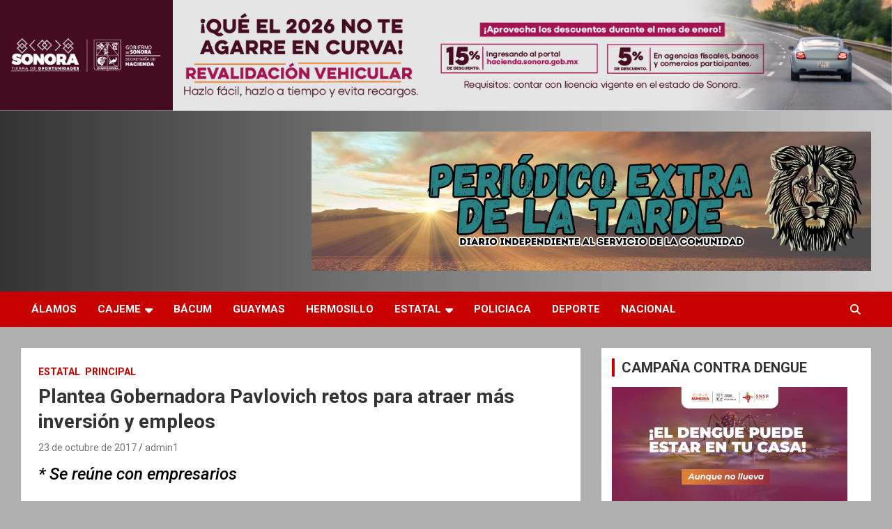

--- FILE ---
content_type: text/html; charset=UTF-8
request_url: https://laextraob.com/plantea-gobernadora-pavlovich-retos-para-atraer-mas-inversion-y-empleos/
body_size: 12837
content:
<!doctype html>
<html lang="es">
<head>
	<meta charset="UTF-8">
	<meta name="viewport" content="width=device-width, initial-scale=1, shrink-to-fit=no">
	<link rel="profile" href="https://gmpg.org/xfn/11">

	<title>Plantea Gobernadora Pavlovich retos para atraer más inversión y empleos &#8211; EXTRA DE LA TARDE</title>
<meta name='robots' content='max-image-preview:large' />
<link rel='dns-prefetch' href='//fonts.googleapis.com' />
<link rel='dns-prefetch' href='//s.w.org' />
<link rel="alternate" type="application/rss+xml" title="EXTRA DE LA TARDE &raquo; Feed" href="https://laextraob.com/feed/" />
<link rel="alternate" type="application/rss+xml" title="EXTRA DE LA TARDE &raquo; Feed de los comentarios" href="https://laextraob.com/comments/feed/" />
<link rel="alternate" type="application/rss+xml" title="EXTRA DE LA TARDE &raquo; Comentario Plantea Gobernadora Pavlovich retos para atraer más inversión y empleos del feed" href="https://laextraob.com/plantea-gobernadora-pavlovich-retos-para-atraer-mas-inversion-y-empleos/feed/" />
		<script type="text/javascript">
			window._wpemojiSettings = {"baseUrl":"https:\/\/s.w.org\/images\/core\/emoji\/13.0.1\/72x72\/","ext":".png","svgUrl":"https:\/\/s.w.org\/images\/core\/emoji\/13.0.1\/svg\/","svgExt":".svg","source":{"concatemoji":"https:\/\/laextraob.com\/wp-includes\/js\/wp-emoji-release.min.js?ver=5.7"}};
			!function(e,a,t){var n,r,o,i=a.createElement("canvas"),p=i.getContext&&i.getContext("2d");function s(e,t){var a=String.fromCharCode;p.clearRect(0,0,i.width,i.height),p.fillText(a.apply(this,e),0,0);e=i.toDataURL();return p.clearRect(0,0,i.width,i.height),p.fillText(a.apply(this,t),0,0),e===i.toDataURL()}function c(e){var t=a.createElement("script");t.src=e,t.defer=t.type="text/javascript",a.getElementsByTagName("head")[0].appendChild(t)}for(o=Array("flag","emoji"),t.supports={everything:!0,everythingExceptFlag:!0},r=0;r<o.length;r++)t.supports[o[r]]=function(e){if(!p||!p.fillText)return!1;switch(p.textBaseline="top",p.font="600 32px Arial",e){case"flag":return s([127987,65039,8205,9895,65039],[127987,65039,8203,9895,65039])?!1:!s([55356,56826,55356,56819],[55356,56826,8203,55356,56819])&&!s([55356,57332,56128,56423,56128,56418,56128,56421,56128,56430,56128,56423,56128,56447],[55356,57332,8203,56128,56423,8203,56128,56418,8203,56128,56421,8203,56128,56430,8203,56128,56423,8203,56128,56447]);case"emoji":return!s([55357,56424,8205,55356,57212],[55357,56424,8203,55356,57212])}return!1}(o[r]),t.supports.everything=t.supports.everything&&t.supports[o[r]],"flag"!==o[r]&&(t.supports.everythingExceptFlag=t.supports.everythingExceptFlag&&t.supports[o[r]]);t.supports.everythingExceptFlag=t.supports.everythingExceptFlag&&!t.supports.flag,t.DOMReady=!1,t.readyCallback=function(){t.DOMReady=!0},t.supports.everything||(n=function(){t.readyCallback()},a.addEventListener?(a.addEventListener("DOMContentLoaded",n,!1),e.addEventListener("load",n,!1)):(e.attachEvent("onload",n),a.attachEvent("onreadystatechange",function(){"complete"===a.readyState&&t.readyCallback()})),(n=t.source||{}).concatemoji?c(n.concatemoji):n.wpemoji&&n.twemoji&&(c(n.twemoji),c(n.wpemoji)))}(window,document,window._wpemojiSettings);
		</script>
		<style type="text/css">
img.wp-smiley,
img.emoji {
	display: inline !important;
	border: none !important;
	box-shadow: none !important;
	height: 1em !important;
	width: 1em !important;
	margin: 0 .07em !important;
	vertical-align: -0.1em !important;
	background: none !important;
	padding: 0 !important;
}
</style>
	<link rel='stylesheet' id='wp-block-library-css'  href='https://laextraob.com/wp-includes/css/dist/block-library/style.min.css?ver=5.7' type='text/css' media='all' />
<link rel='stylesheet' id='ez-toc-css'  href='https://laextraob.com/wp-content/plugins/easy-table-of-contents/assets/css/screen.min.css?ver=2.0.80' type='text/css' media='all' />
<style id='ez-toc-inline-css' type='text/css'>
div#ez-toc-container .ez-toc-title {font-size: 120%;}div#ez-toc-container .ez-toc-title {font-weight: 700;}div#ez-toc-container ul li , div#ez-toc-container ul li a {font-size: 95%;}div#ez-toc-container ul li , div#ez-toc-container ul li a {font-weight: 500;}div#ez-toc-container nav ul ul li {font-size: 90%;}.ez-toc-box-title {font-weight: bold; margin-bottom: 10px; text-align: center; text-transform: uppercase; letter-spacing: 1px; color: #666; padding-bottom: 5px;position:absolute;top:-4%;left:5%;background-color: inherit;transition: top 0.3s ease;}.ez-toc-box-title.toc-closed {top:-25%;}
.ez-toc-container-direction {direction: ltr;}.ez-toc-counter ul{counter-reset: item ;}.ez-toc-counter nav ul li a::before {content: counters(item, '.', decimal) '. ';display: inline-block;counter-increment: item;flex-grow: 0;flex-shrink: 0;margin-right: .2em; float: left; }.ez-toc-widget-direction {direction: ltr;}.ez-toc-widget-container ul{counter-reset: item ;}.ez-toc-widget-container nav ul li a::before {content: counters(item, '.', decimal) '. ';display: inline-block;counter-increment: item;flex-grow: 0;flex-shrink: 0;margin-right: .2em; float: left; }
</style>
<link rel='stylesheet' id='bootstrap-style-css'  href='https://laextraob.com/wp-content/themes/newscard/assets/library/bootstrap/css/bootstrap.min.css?ver=4.0.0' type='text/css' media='all' />
<link rel='stylesheet' id='font-awesome-style-css'  href='https://laextraob.com/wp-content/themes/newscard/assets/library/font-awesome/css/all.min.css?ver=5.7' type='text/css' media='all' />
<link rel='stylesheet' id='newscard-google-fonts-css'  href='//fonts.googleapis.com/css?family=Roboto%3A100%2C300%2C300i%2C400%2C400i%2C500%2C500i%2C700%2C700i&#038;ver=5.7' type='text/css' media='all' />
<link rel='stylesheet' id='newscard-style-css'  href='https://laextraob.com/wp-content/themes/newscard/style.css?ver=5.7' type='text/css' media='all' />
<script type='text/javascript' src='https://laextraob.com/wp-content/mu-plugins/ionos-assistant/js/cookies.js?ver=5.7' id='ionos-assistant-wp-cookies-js'></script>
<script type='text/javascript' src='https://laextraob.com/wp-includes/js/jquery/jquery.min.js?ver=3.5.1' id='jquery-core-js'></script>
<script type='text/javascript' src='https://laextraob.com/wp-includes/js/jquery/jquery-migrate.min.js?ver=3.3.2' id='jquery-migrate-js'></script>
<script type='text/javascript' src='https://laextraob.com/wp-content/plugins/useful-banner-manager/scripts.js?ver=5.7' id='ubm-scripts-js'></script>
<!--[if lt IE 9]>
<script type='text/javascript' src='https://laextraob.com/wp-content/themes/newscard/assets/js/html5.js?ver=3.7.3' id='html5-js'></script>
<![endif]-->
<link rel="https://api.w.org/" href="https://laextraob.com/wp-json/" /><link rel="alternate" type="application/json" href="https://laextraob.com/wp-json/wp/v2/posts/6632" /><link rel="EditURI" type="application/rsd+xml" title="RSD" href="https://laextraob.com/xmlrpc.php?rsd" />
<link rel="wlwmanifest" type="application/wlwmanifest+xml" href="https://laextraob.com/wp-includes/wlwmanifest.xml" /> 
<meta name="generator" content="WordPress 5.7" />
<link rel="canonical" href="https://laextraob.com/plantea-gobernadora-pavlovich-retos-para-atraer-mas-inversion-y-empleos/" />
<link rel='shortlink' href='https://laextraob.com/?p=6632' />
<link rel="alternate" type="application/json+oembed" href="https://laextraob.com/wp-json/oembed/1.0/embed?url=https%3A%2F%2Flaextraob.com%2Fplantea-gobernadora-pavlovich-retos-para-atraer-mas-inversion-y-empleos%2F" />
<link rel="alternate" type="text/xml+oembed" href="https://laextraob.com/wp-json/oembed/1.0/embed?url=https%3A%2F%2Flaextraob.com%2Fplantea-gobernadora-pavlovich-retos-para-atraer-mas-inversion-y-empleos%2F&#038;format=xml" />
<link rel="pingback" href="https://laextraob.com/xmlrpc.php">		<style type="text/css">
					.site-title,
			.site-description {
				position: absolute;
				clip: rect(1px, 1px, 1px, 1px);
			}
				</style>
		<style type="text/css" id="custom-background-css">
body.custom-background { background-color: #afafaf; }
</style>
	</head>

<body class="post-template-default single single-post postid-6632 single-format-standard custom-background theme-body group-blog header-image">

<div id="page" class="site">
	<a class="skip-link screen-reader-text" href="#content">Saltar al contenido</a>
	<div id="wp-custom-header" class="wp-custom-header"><img src="https://laextraob.com/wp-content/uploads/2026/01/728x90.png" width="1517" height="188" alt="EXTRA DE LA TARDE" srcset="https://laextraob.com/wp-content/uploads/2026/01/728x90.png 1517w, https://laextraob.com/wp-content/uploads/2026/01/728x90-600x74.png 600w, https://laextraob.com/wp-content/uploads/2026/01/728x90-768x95.png 768w" sizes="(max-width: 1517px) 100vw, 1517px" /></div>
	<header id="masthead" class="site-header">
				<nav class="navbar navbar-expand-lg d-block">
			<div class="navbar-head header-overlay-dark" >
				<div class="container">
					<div class="row navbar-head-row align-items-center">
						<div class="col-lg-4">
							<div class="site-branding navbar-brand">
																	<h2 class="site-title"><a href="https://laextraob.com/" rel="home">EXTRA DE LA TARDE</a></h2>
																	<p class="site-description">DIARIO INDEPENDIENTE AL SERVICIO DE LA COMUNIDAD</p>
															</div><!-- .site-branding .navbar-brand -->
						</div>
													<div class="col-lg-8 navbar-ad-section">
																	<img class="img-fluid" src="https://laextraob.com/wp-content/uploads/2024/08/Extra-scaled.jpg" alt="Banner publicitario">
															</div>
											</div><!-- .row -->
				</div><!-- .container -->
			</div><!-- .navbar-head -->
			<div class="navigation-bar">
				<div class="navigation-bar-top">
					<div class="container">
						<button class="navbar-toggler menu-toggle" type="button" data-toggle="collapse" data-target="#navbarCollapse" aria-controls="navbarCollapse" aria-expanded="false" aria-label="Alternar navegación"></button>
						<span class="search-toggle"></span>
					</div><!-- .container -->
					<div class="search-bar">
						<div class="container">
							<div class="search-block off">
								<form action="https://laextraob.com/" method="get" class="search-form">
	<label class="assistive-text"> Buscar </label>
	<div class="input-group">
		<input type="search" value="" placeholder="Buscar" class="form-control s" name="s">
		<div class="input-group-prepend">
			<button class="btn btn-theme">Buscar</button>
		</div>
	</div>
</form><!-- .search-form -->
							</div><!-- .search-box -->
						</div><!-- .container -->
					</div><!-- .search-bar -->
				</div><!-- .navigation-bar-top -->
				<div class="navbar-main">
					<div class="container">
						<div class="collapse navbar-collapse" id="navbarCollapse">
							<div id="site-navigation" class="main-navigation" role="navigation">
								<ul class="nav-menu navbar-nav d-lg-block"><li id="menu-item-29876" class="menu-item menu-item-type-taxonomy menu-item-object-category menu-item-29876"><a href="https://laextraob.com/PRINCIPAL/alamos/">ÁLAMOS</a></li>
<li id="menu-item-29878" class="menu-item menu-item-type-taxonomy menu-item-object-category menu-item-has-children menu-item-29878"><a href="https://laextraob.com/PRINCIPAL/cajeme/">CAJEME</a>
<ul class="sub-menu">
	<li id="menu-item-29883" class="menu-item menu-item-type-taxonomy menu-item-object-category menu-item-29883"><a href="https://laextraob.com/PRINCIPAL/el-dedo-en-la-llaga/">El Dedo en la Llaga</a></li>
	<li id="menu-item-29891" class="menu-item menu-item-type-taxonomy menu-item-object-category menu-item-29891"><a href="https://laextraob.com/PRINCIPAL/temas-de-la-tarde/">Temas de la Tarde</a></li>
</ul>
</li>
<li id="menu-item-30132" class="menu-item menu-item-type-taxonomy menu-item-object-category menu-item-30132"><a href="https://laextraob.com/PRINCIPAL/bacum/">BÁCUM</a></li>
<li id="menu-item-84876" class="menu-item menu-item-type-taxonomy menu-item-object-category menu-item-84876"><a href="https://laextraob.com/PRINCIPAL/guaymas/">GUAYMAS</a></li>
<li id="menu-item-29886" class="menu-item menu-item-type-taxonomy menu-item-object-category menu-item-29886"><a href="https://laextraob.com/PRINCIPAL/hermosillo/">HERMOSILLO</a></li>
<li id="menu-item-29884" class="menu-item menu-item-type-taxonomy menu-item-object-category current-post-ancestor current-menu-parent current-post-parent menu-item-has-children menu-item-29884"><a href="https://laextraob.com/PRINCIPAL/estatal/">ESTATAL</a>
<ul class="sub-menu">
	<li id="menu-item-29879" class="menu-item menu-item-type-taxonomy menu-item-object-category menu-item-29879"><a href="https://laextraob.com/PRINCIPAL/congreso-del-estado/">CONGRESO DEL ESTADO</a></li>
	<li id="menu-item-29882" class="menu-item menu-item-type-taxonomy menu-item-object-category menu-item-29882"><a href="https://laextraob.com/PRINCIPAL/educacion/">EDUCACIÓN</a></li>
	<li id="menu-item-29890" class="menu-item menu-item-type-taxonomy menu-item-object-category menu-item-29890"><a href="https://laextraob.com/PRINCIPAL/salud/">SALUD</a></li>
</ul>
</li>
<li id="menu-item-29888" class="menu-item menu-item-type-taxonomy menu-item-object-category menu-item-29888"><a href="https://laextraob.com/PRINCIPAL/policiaca/">POLICIACA</a></li>
<li id="menu-item-29880" class="menu-item menu-item-type-taxonomy menu-item-object-category menu-item-29880"><a href="https://laextraob.com/PRINCIPAL/deporte/">DEPORTE</a></li>
<li id="menu-item-29887" class="menu-item menu-item-type-taxonomy menu-item-object-category menu-item-29887"><a href="https://laextraob.com/PRINCIPAL/nacional/">NACIONAL</a></li>
</ul>							</div><!-- #site-navigation .main-navigation -->
						</div><!-- .navbar-collapse -->
						<div class="nav-search">
							<span class="search-toggle"></span>
						</div><!-- .nav-search -->
					</div><!-- .container -->
				</div><!-- .navbar-main -->
			</div><!-- .navigation-bar -->
		</nav><!-- .navbar -->

		
		
			</header><!-- #masthead --><div id="content" class="site-content">
	<div class="container">
		<div class="row justify-content-center site-content-row">
			<div id="primary" class="content-area col-lg-8">
				<main id="main" class="site-main">

						<div class="post-6632 post type-post status-publish format-standard hentry category-estatal category-principal">

		
			<div class="entry-meta category-meta">
				<div class="cat-links"><a href="https://laextraob.com/PRINCIPAL/estatal/" rel="category tag">ESTATAL</a> <a href="https://laextraob.com/PRINCIPAL/principal/" rel="category tag">PRINCIPAL</a></div>
			</div><!-- .entry-meta -->

		
					<header class="entry-header">
				<h1 class="entry-title">Plantea Gobernadora Pavlovich retos para atraer más inversión y empleos</h1>
									<div class="entry-meta">
						<div class="date"><a href="https://laextraob.com/plantea-gobernadora-pavlovich-retos-para-atraer-mas-inversion-y-empleos/" title="Plantea Gobernadora Pavlovich retos para atraer más inversión y empleos">23 de octubre de 2017</a> </div> <div class="by-author vcard author"><a href="https://laextraob.com/author/admin1/">admin1</a> </div>											</div><!-- .entry-meta -->
								</header>
				<div class="entry-content">
			<div class="" data-block="true" data-editor="ctngq" data-offset-key="7ac92-0-0">
<h4 class="_1mf _1mj" data-offset-key="7ac92-0-0"><em><span style="color: #000000;" data-offset-key="7ac92-0-0">* Se reúne con empresarios</span></em></h4>
</div>
<div class="" data-block="true" data-editor="ctngq" data-offset-key="6r62e-0-0">
<div class="_1mf _1mj" data-offset-key="6r62e-0-0"><span style="color: #000000;" data-offset-key="6r62e-0-0"><strong>Hermosillo, Sonora, Octubre del 2017.-</strong> La Gobernadora Claudia Pavlovich Arellano se reunió con empresarios del Grupo Promotor Visión Hermosillo 2025, A.C, con quienes dialogó sobre las acciones que permitieron imprimir dinamismo a la economía sonorense y generar más empleo.</span></div>
</div>
<div class="" data-block="true" data-editor="ctngq" data-offset-key="4782a-0-0">
<div class="_1mf _1mj" data-offset-key="4782a-0-0"><span style="color: #000000;" data-offset-key="4782a-0-0"> </span></div>
</div>
<div class="" data-block="true" data-editor="ctngq" data-offset-key="41gih-0-0">
<div class="_1mf _1mj" data-offset-key="41gih-0-0"><span style="color: #000000;" data-offset-key="41gih-0-0">La Gobernadora Pavlovich recordó que en los dos años recientes, en Sonora se generaron 53 mil empleos y la inversión de más empresas nacionales e internacionales que aportan al crecimiento económico de Sonora.</span></div>
</div>
<div class="" data-block="true" data-editor="ctngq" data-offset-key="a3pu3-0-0">
<div class="_1mf _1mj" data-offset-key="a3pu3-0-0"><span style="color: #000000;" data-offset-key="a3pu3-0-0"> </span></div>
</div>
<div class="" data-block="true" data-editor="ctngq" data-offset-key="c50q9-0-0">
<div class="_1mf _1mj" data-offset-key="c50q9-0-0"><span style="color: #000000;" data-offset-key="c50q9-0-0">La Gobernadora Pavlovich reiteró la importancia de mantener el dialogo con empresarios y todos los sectores sociales, pues solo trabajando juntos se logrará mantener a un Sonora competitivo.</span></div>
</div>
<div class="" data-block="true" data-editor="ctngq" data-offset-key="72m8s-0-0">
<div class="_1mf _1mj" data-offset-key="72m8s-0-0"><span style="color: #000000;" data-offset-key="72m8s-0-0"> </span></div>
</div>
<div class="" data-block="true" data-editor="ctngq" data-offset-key="cb99-0-0">
<div class="_1mf _1mj" data-offset-key="cb99-0-0"><span style="color: #000000;" data-offset-key="cb99-0-0">“Siempre escuchando la visión de los empresarios, del crecimiento de la ciudad, de ver cómo estamos trabajando todos en armonía, de rendirles cuentas también; muy contenta con aquí planteadas lo que están diciendo, lo que están promoviendo”, expresó.</span></div>
</div>
<div class="" data-block="true" data-editor="ctngq" data-offset-key="2ab5b-0-0">
<div class="_1mf _1mj" data-offset-key="2ab5b-0-0"><span style="color: #000000;" data-offset-key="2ab5b-0-0"> </span></div>
</div>
<div class="" data-block="true" data-editor="ctngq" data-offset-key="67s2r-0-0">
<div class="_1mf _1mj" data-offset-key="67s2r-0-0"><span style="color: #000000;" data-offset-key="67s2r-0-0">La Gobernadora Pavlovich, explicó que otro de los temas planteados son las acciones que se tomarán en caso de que Estados Unidos determine salir del Tratado de Libre Comercio de América del Norte. </span></div>
</div>
<div class="" data-block="true" data-editor="ctngq" data-offset-key="b34fe-0-0">
<div class="_1mf _1mj" data-offset-key="b34fe-0-0"><span style="color: #000000;" data-offset-key="b34fe-0-0"> </span></div>
</div>
<div class="" data-block="true" data-editor="ctngq" data-offset-key="5fhta-0-0">
<div class="_1mf _1mj" data-offset-key="5fhta-0-0"><span style="color: #000000;" data-offset-key="5fhta-0-0">Esa situación, dijo, no frena a Sonora ni el trabajo de sus empresarios.</span></div>
</div>
<div class="" data-block="true" data-editor="ctngq" data-offset-key="ajhi-0-0">
<div class="_1mf _1mj" data-offset-key="ajhi-0-0"><span style="color: #000000;" data-offset-key="ajhi-0-0"> </span></div>
</div>
<div class="" data-block="true" data-editor="ctngq" data-offset-key="63f3a-0-0">
<div class="_1mf _1mj" data-offset-key="63f3a-0-0"><span style="color: #000000;" data-offset-key="63f3a-0-0">“Los veo realmente muy echados para adelante, y muy claros en decir que independientemente el empresario sonorense seguirá trabajando y seguirá creciendo”, aseguró.</span></div>
</div>
<div class="" data-block="true" data-editor="ctngq" data-offset-key="c7bhm-0-0">
<div class="_1mf _1mj" data-offset-key="c7bhm-0-0"><span style="color: #000000;" data-offset-key="c7bhm-0-0"> </span></div>
</div>
<div class="" data-block="true" data-editor="ctngq" data-offset-key="7njhv-0-0">
<div class="_1mf _1mj" data-offset-key="7njhv-0-0"><span style="color: #000000;" data-offset-key="7njhv-0-0">Presentes, José Antonio Díaz Quintanar, Fausto Bay Rogel, Raúl Bujanda Wong, Oscar Cárdenas Verdugo, Servando Carbajal, Jorge Cons Figueroa, José Coppel Luken, Faustino Fernández Díaz, Miguel Ángel Figueroa Salcido, Samuel Fraijo Flores, Martín Gándara Camou, Fernando García de León, Raymundo García de León.</span></div>
</div>
<div class="" data-block="true" data-editor="ctngq" data-offset-key="d4hb5-0-0">
<div class="_1mf _1mj" data-offset-key="d4hb5-0-0"><span style="color: #000000;" data-offset-key="d4hb5-0-0"> </span></div>
</div>
<div class="" data-block="true" data-editor="ctngq" data-offset-key="c3pkc-0-0">
<div class="_1mf _1mj" data-offset-key="c3pkc-0-0"><span style="color: #000000;" data-offset-key="c3pkc-0-0">Fernando Gutiérrez Cohen, Oscar López Vucovich, Jorge Mazón Rubio, Roberto Mazón Rubio, Marco Antonio Molina Rodríguez, Francisco Noriega Astiazarán, Arturo Ortega Molina, Juan Carlos Ortega Huerta, Ricardo Platt García, Saúl Rojo Valenzuela, Delfín Ruibal Zaragoza, Francisco Salazar Serrano, y Francisco Salazar Encinas.</span></div>
</div>
		</div><!-- entry-content -->

			</div><!-- .post-6632 -->

	<nav class="navigation post-navigation" role="navigation" aria-label="Entradas">
		<h2 class="screen-reader-text">Navegación de entradas</h2>
		<div class="nav-links"><div class="nav-previous"><a href="https://laextraob.com/realiza-radio-sonora-carrera-y-paseo-ciclista/" rel="prev">Realiza Radio Sonora carrera y paseo ciclista</a></div><div class="nav-next"><a href="https://laextraob.com/roberto-valenzuela-produce-triunfo-de-venados/" rel="next">ROBERTO VALENZUELA PRODUCE TRIUNFO DE VENADOS</a></div></div>
	</nav>
<div id="comments" class="comments-area">

		<div id="respond" class="comment-respond">
		<h3 id="reply-title" class="comment-reply-title">Deja una respuesta <small><a rel="nofollow" id="cancel-comment-reply-link" href="/plantea-gobernadora-pavlovich-retos-para-atraer-mas-inversion-y-empleos/#respond" style="display:none;">Cancelar la respuesta</a></small></h3><form action="https://laextraob.com/wp-comments-post.php" method="post" id="commentform" class="comment-form" novalidate><p class="comment-notes"><span id="email-notes">Tu dirección de correo electrónico no será publicada.</span> Los campos obligatorios están marcados con <span class="required">*</span></p><p class="comment-form-comment"><label for="comment">Comentario</label> <textarea id="comment" name="comment" cols="45" rows="8" maxlength="65525" required="required"></textarea></p><p class="comment-form-author"><label for="author">Nombre <span class="required">*</span></label> <input id="author" name="author" type="text" value="" size="30" maxlength="245" required='required' /></p>
<p class="comment-form-email"><label for="email">Correo electrónico <span class="required">*</span></label> <input id="email" name="email" type="email" value="" size="30" maxlength="100" aria-describedby="email-notes" required='required' /></p>
<p class="comment-form-url"><label for="url">Web</label> <input id="url" name="url" type="url" value="" size="30" maxlength="200" /></p>
<p class="form-submit"><input name="submit" type="submit" id="submit" class="submit" value="Publicar el comentario" /> <input type='hidden' name='comment_post_ID' value='6632' id='comment_post_ID' />
<input type='hidden' name='comment_parent' id='comment_parent' value='0' />
</p></form>	</div><!-- #respond -->
	
</div><!-- #comments -->

				</main><!-- #main -->
			</div><!-- #primary -->
			
<aside id="secondary" class="col-lg-4 widget-area" role="complementary">
	<div class="sticky-sidebar">
		<section id="media_image-38" class="widget widget_media_image"><h3 class="widget-title">CAMPAÑA CONTRA DENGUE</h3><img width="338" height="600" src="https://laextraob.com/wp-content/uploads/2025/11/Redes-Campana-Dengue-2025_1080X1920-338x600.png" class="image wp-image-125814  attachment-medium size-medium" alt="" loading="lazy" style="max-width: 100%; height: auto;" srcset="https://laextraob.com/wp-content/uploads/2025/11/Redes-Campana-Dengue-2025_1080X1920-338x600.png 338w, https://laextraob.com/wp-content/uploads/2025/11/Redes-Campana-Dengue-2025_1080X1920-1013x1800.png 1013w, https://laextraob.com/wp-content/uploads/2025/11/Redes-Campana-Dengue-2025_1080X1920-768x1365.png 768w, https://laextraob.com/wp-content/uploads/2025/11/Redes-Campana-Dengue-2025_1080X1920-864x1536.png 864w, https://laextraob.com/wp-content/uploads/2025/11/Redes-Campana-Dengue-2025_1080X1920-1152x2048.png 1152w" sizes="(max-width: 338px) 100vw, 338px" /></section><section id="media_image-10" class="widget widget_media_image"><h3 class="widget-title">LUCHA LIBRE</h3><img width="825" height="1275" src="https://laextraob.com/wp-content/uploads/2025/11/WhatsApp-Image-2025-11-18-at-5.53.15-AM-1.jpeg" class="image wp-image-126202  attachment-full size-full" alt="" loading="lazy" style="max-width: 100%; height: auto;" title="RASPADOS Y OBISPOS &#039;HEIDI&#039;" srcset="https://laextraob.com/wp-content/uploads/2025/11/WhatsApp-Image-2025-11-18-at-5.53.15-AM-1.jpeg 825w, https://laextraob.com/wp-content/uploads/2025/11/WhatsApp-Image-2025-11-18-at-5.53.15-AM-1-388x600.jpeg 388w, https://laextraob.com/wp-content/uploads/2025/11/WhatsApp-Image-2025-11-18-at-5.53.15-AM-1-768x1187.jpeg 768w" sizes="(max-width: 825px) 100vw, 825px" /></section><section id="media_image-15" class="widget widget_media_image"><h3 class="widget-title">STA. TRINIDAD AGUA PURIFICADA</h3><img width="960" height="957" src="https://laextraob.com/wp-content/uploads/2024/06/447572860_1022168299680730_8488866514420034194_n.jpg" class="image wp-image-90809  attachment-full size-full" alt="" loading="lazy" style="max-width: 100%; height: auto;" title="SOBADOR QUIROPRÁCTICO" srcset="https://laextraob.com/wp-content/uploads/2024/06/447572860_1022168299680730_8488866514420034194_n.jpg 960w, https://laextraob.com/wp-content/uploads/2024/06/447572860_1022168299680730_8488866514420034194_n-600x598.jpg 600w, https://laextraob.com/wp-content/uploads/2024/06/447572860_1022168299680730_8488866514420034194_n-300x300.jpg 300w, https://laextraob.com/wp-content/uploads/2024/06/447572860_1022168299680730_8488866514420034194_n-768x766.jpg 768w" sizes="(max-width: 960px) 100vw, 960px" /></section>	</div><!-- .sticky-sidebar -->
</aside><!-- #secondary -->
		</div><!-- row -->
	</div><!-- .container -->
</div><!-- #content .site-content-->
	<footer id="colophon" class="site-footer" role="contentinfo">
		
			<div class="container">
				<section class="featured-stories">
								<h3 class="stories-title">
									<a href="https://laextraob.com/plantea-gobernadora-pavlovich-retos-para-atraer-mas-inversion-y-empleos/">Puede que te hayas perdido</a>
							</h3>
							<div class="row gutter-parent-14">
													<div class="col-sm-6 col-lg-3">
								<div class="post-boxed">
																			<div class="post-img-wrap">
											<div class="featured-post-img">
												<a href="https://laextraob.com/proteccion-civil-alerta-por-lluvias-y-frio-en-sonora/" class="post-img" style="background-image: url('https://laextraob.com/wp-content/uploads/2026/01/unnamed-7-3.jpg');"></a>
											</div>
											<div class="entry-meta category-meta">
												<div class="cat-links"><a href="https://laextraob.com/PRINCIPAL/estatal/" rel="category tag">ESTATAL</a> <a href="https://laextraob.com/PRINCIPAL/principal/" rel="category tag">PRINCIPAL</a></div>
											</div><!-- .entry-meta -->
										</div><!-- .post-img-wrap -->
																		<div class="post-content">
																				<h3 class="entry-title"><a href="https://laextraob.com/proteccion-civil-alerta-por-lluvias-y-frio-en-sonora/">PROTECCIÓN CIVIL ALERTA POR LLUVIAS Y FRÍO EN SONORA</a></h3>																					<div class="entry-meta">
												<div class="date"><a href="https://laextraob.com/proteccion-civil-alerta-por-lluvias-y-frio-en-sonora/" title="PROTECCIÓN CIVIL ALERTA POR LLUVIAS Y FRÍO EN SONORA">19 de enero de 2026</a> </div> <div class="by-author vcard author"><a href="https://laextraob.com/author/extra-de-la-tarde/">Extra de la Tarde</a> </div>											</div>
																			</div><!-- .post-content -->
								</div><!-- .post-boxed -->
							</div><!-- .col-sm-6 .col-lg-3 -->
													<div class="col-sm-6 col-lg-3">
								<div class="post-boxed">
																			<div class="post-img-wrap">
											<div class="featured-post-img">
												<a href="https://laextraob.com/sultanes-femenil-y-algodoneras-dividen-honores-en-doble-cartelera-de-pretemporada/" class="post-img" style="background-image: url('https://laextraob.com/wp-content/uploads/2026/01/X3A9926-1920x1280.jpg');"></a>
											</div>
											<div class="entry-meta category-meta">
												<div class="cat-links"><a href="https://laextraob.com/PRINCIPAL/deporte/" rel="category tag">DEPORTE</a> <a href="https://laextraob.com/PRINCIPAL/principal/" rel="category tag">PRINCIPAL</a></div>
											</div><!-- .entry-meta -->
										</div><!-- .post-img-wrap -->
																		<div class="post-content">
																				<h3 class="entry-title"><a href="https://laextraob.com/sultanes-femenil-y-algodoneras-dividen-honores-en-doble-cartelera-de-pretemporada/">SULTANES FEMENIL Y ALGODONERAS DIVIDEN HONORES EN DOBLE CARTELERA DE PRETEMPORADA</a></h3>																					<div class="entry-meta">
												<div class="date"><a href="https://laextraob.com/sultanes-femenil-y-algodoneras-dividen-honores-en-doble-cartelera-de-pretemporada/" title="SULTANES FEMENIL Y ALGODONERAS DIVIDEN HONORES EN DOBLE CARTELERA DE PRETEMPORADA">19 de enero de 2026</a> </div> <div class="by-author vcard author"><a href="https://laextraob.com/author/extra-de-la-tarde/">Extra de la Tarde</a> </div>											</div>
																			</div><!-- .post-content -->
								</div><!-- .post-boxed -->
							</div><!-- .col-sm-6 .col-lg-3 -->
													<div class="col-sm-6 col-lg-3">
								<div class="post-boxed">
																			<div class="post-img-wrap">
											<div class="featured-post-img">
												<a href="https://laextraob.com/fgjes-obtiene-sentencia-condenatoria-de-31-anos-de-prision-para-dos-sujetos-en-hermosillo/" class="post-img" style="background-image: url('https://laextraob.com/wp-content/uploads/2026/01/WhatsApp-Image-2026-01-18-at-3.20.21-PM-1.jpeg');"></a>
											</div>
											<div class="entry-meta category-meta">
												<div class="cat-links"><a href="https://laextraob.com/PRINCIPAL/policiaca/" rel="category tag">POLICIACA</a> <a href="https://laextraob.com/PRINCIPAL/principal/" rel="category tag">PRINCIPAL</a></div>
											</div><!-- .entry-meta -->
										</div><!-- .post-img-wrap -->
																		<div class="post-content">
																				<h3 class="entry-title"><a href="https://laextraob.com/fgjes-obtiene-sentencia-condenatoria-de-31-anos-de-prision-para-dos-sujetos-en-hermosillo/">FGJES OBTIENE SENTENCIA CONDENATORIA DE 31 AÑOS DE PRISIÓN PARA DOS SUJETOS EN HERMOSILLO</a></h3>																					<div class="entry-meta">
												<div class="date"><a href="https://laextraob.com/fgjes-obtiene-sentencia-condenatoria-de-31-anos-de-prision-para-dos-sujetos-en-hermosillo/" title="FGJES OBTIENE SENTENCIA CONDENATORIA DE 31 AÑOS DE PRISIÓN PARA DOS SUJETOS EN HERMOSILLO">19 de enero de 2026</a> </div> <div class="by-author vcard author"><a href="https://laextraob.com/author/extra-de-la-tarde/">Extra de la Tarde</a> </div>											</div>
																			</div><!-- .post-content -->
								</div><!-- .post-boxed -->
							</div><!-- .col-sm-6 .col-lg-3 -->
													<div class="col-sm-6 col-lg-3">
								<div class="post-boxed">
																			<div class="post-img-wrap">
											<div class="featured-post-img">
												<a href="https://laextraob.com/policias-estatales-salvan-la-vida-de-una-mujer-en-puente-de-hermosillo/" class="post-img" style="background-image: url('https://laextraob.com/wp-content/uploads/2026/01/unnamed-6-3.jpg');"></a>
											</div>
											<div class="entry-meta category-meta">
												<div class="cat-links"><a href="https://laextraob.com/PRINCIPAL/policiaca/" rel="category tag">POLICIACA</a> <a href="https://laextraob.com/PRINCIPAL/principal/" rel="category tag">PRINCIPAL</a></div>
											</div><!-- .entry-meta -->
										</div><!-- .post-img-wrap -->
																		<div class="post-content">
																				<h3 class="entry-title"><a href="https://laextraob.com/policias-estatales-salvan-la-vida-de-una-mujer-en-puente-de-hermosillo/">POLICÍAS ESTATALES SALVAN LA VIDA DE UNA MUJER EN PUENTE DE HERMOSILLO</a></h3>																					<div class="entry-meta">
												<div class="date"><a href="https://laextraob.com/policias-estatales-salvan-la-vida-de-una-mujer-en-puente-de-hermosillo/" title="POLICÍAS ESTATALES SALVAN LA VIDA DE UNA MUJER EN PUENTE DE HERMOSILLO">19 de enero de 2026</a> </div> <div class="by-author vcard author"><a href="https://laextraob.com/author/extra-de-la-tarde/">Extra de la Tarde</a> </div>											</div>
																			</div><!-- .post-content -->
								</div><!-- .post-boxed -->
							</div><!-- .col-sm-6 .col-lg-3 -->
											</div><!-- .row -->
				</section><!-- .featured-stories -->
			</div><!-- .container -->
		
				<div class="site-info">
			<div class="container">
				<div class="row">
											<div class="col-lg-auto order-lg-2 ml-auto">
							<div class="social-profiles">
								
		<ul class="clearfix">
							<li><a target="_blank" rel="noopener noreferrer" href="https://www.facebook.com/LaExtraob"></a></li>
							<li><a target="_blank" rel="noopener noreferrer" href="https://twitter.com/La_ExtraOb"></a></li>
							<li><a target="_blank" rel="noopener noreferrer" href="https://www.instagram.com/extra_de_la_tarde/?hl=es-la"></a></li>
							<li><a target="_blank" rel="noopener noreferrer" href="https://www.youtube.com/periodicoextradelatarde"></a></li>
							<li><a target="_blank" rel="noopener noreferrer" href="https://www.facebook.com/NoticiasExtradelaTarde"></a></li>
					</ul>
								</div>
						</div>
										<div class="copyright col-lg order-lg-1 text-lg-left">
						<div class="theme-link">
							Copyright &copy;2026 <a href="https://laextraob.com/" title="EXTRA DE LA TARDE" >EXTRA DE LA TARDE</a></div><div class="author-link">Tema por: <a href="https://www.themehorse.com" target="_blank" rel="noopener noreferrer" title="Theme Horse" >Theme Horse</a></div><div class="wp-link">Funciona gracias a: <a href="http://wordpress.org/" target="_blank" rel="noopener noreferrer" title="WordPress">WordPress</a></div>					</div><!-- .copyright -->
				</div><!-- .row -->
			</div><!-- .container -->
		</div><!-- .site-info -->
	</footer><!-- #colophon -->
	<div class="back-to-top"><a title="Ir arriba" href="#masthead"></a></div>
</div><!-- #page -->


<div class="joinchat joinchat--left" data-settings='{"telephone":"5216441689430","mobile_only":false,"button_delay":3,"whatsapp_web":false,"qr":false,"message_views":3,"message_delay":-10,"message_badge":false,"message_send":"Hola Periódico Extra de la Tarde, Necesito más información...","message_hash":"477f76ec"}' hidden aria-hidden="false">
	<div class="joinchat__button" role="button" tabindex="0" aria-label="Abrir chat">
							</div>
					<div class="joinchat__chatbox" role="dialog" aria-labelledby="joinchat__label" aria-modal="true">
			<div class="joinchat__header">
				<div id="joinchat__label">
											<svg class="joinchat__wa" width="120" height="28" viewBox="0 0 120 28"><title>WhatsApp</title><path d="M117.2 17c0 .4-.2.7-.4 1-.1.3-.4.5-.7.7l-1 .2c-.5 0-.9 0-1.2-.2l-.7-.7a3 3 0 0 1-.4-1 5.4 5.4 0 0 1 0-2.3c0-.4.2-.7.4-1l.7-.7a2 2 0 0 1 1.1-.3 2 2 0 0 1 1.8 1l.4 1a5.3 5.3 0 0 1 0 2.3m2.5-3c-.1-.7-.4-1.3-.8-1.7a4 4 0 0 0-1.3-1.2c-.6-.3-1.3-.4-2-.4-.6 0-1.2.1-1.7.4a3 3 0 0 0-1.2 1.1V11H110v13h2.7v-4.5c.4.4.8.8 1.3 1 .5.3 1 .4 1.6.4a4 4 0 0 0 3.2-1.5c.4-.5.7-1 .8-1.6.2-.6.3-1.2.3-1.9s0-1.3-.3-2zm-13.1 3c0 .4-.2.7-.4 1l-.7.7-1.1.2c-.4 0-.8 0-1-.2-.4-.2-.6-.4-.8-.7a3 3 0 0 1-.4-1 5.4 5.4 0 0 1 0-2.3c0-.4.2-.7.4-1 .1-.3.4-.5.7-.7a2 2 0 0 1 1-.3 2 2 0 0 1 1.9 1l.4 1a5.4 5.4 0 0 1 0 2.3m1.7-4.7a4 4 0 0 0-3.3-1.6c-.6 0-1.2.1-1.7.4a3 3 0 0 0-1.2 1.1V11h-2.6v13h2.7v-4.5c.3.4.7.8 1.2 1 .6.3 1.1.4 1.7.4a4 4 0 0 0 3.2-1.5c.4-.5.6-1 .8-1.6s.3-1.2.3-1.9-.1-1.3-.3-2c-.2-.6-.4-1.2-.8-1.6m-17.5 3.2 1.7-5 1.7 5zm.2-8.2-5 13.4h3l1-3h5l1 3h3L94 7.3zm-5.3 9.1-.6-.8-1-.5a11.6 11.6 0 0 0-2.3-.5l-1-.3a2 2 0 0 1-.6-.3.7.7 0 0 1-.3-.6c0-.2 0-.4.2-.5l.3-.3h.5l.5-.1c.5 0 .9 0 1.2.3.4.1.6.5.6 1h2.5c0-.6-.2-1.1-.4-1.5a3 3 0 0 0-1-1 4 4 0 0 0-1.3-.5 7.7 7.7 0 0 0-3 0c-.6.1-1 .3-1.4.5l-1 1a3 3 0 0 0-.4 1.5 2 2 0 0 0 1 1.8l1 .5 1.1.3 2.2.6c.6.2.8.5.8 1l-.1.5-.4.4a2 2 0 0 1-.6.2 2.8 2.8 0 0 1-1.4 0 2 2 0 0 1-.6-.3l-.5-.5-.2-.8H77c0 .7.2 1.2.5 1.6.2.5.6.8 1 1 .4.3.9.5 1.4.6a8 8 0 0 0 3.3 0c.5 0 1-.2 1.4-.5a3 3 0 0 0 1-1c.3-.5.4-1 .4-1.6 0-.5 0-.9-.3-1.2M74.7 8h-2.6v3h-1.7v1.7h1.7v5.8c0 .5 0 .9.2 1.2l.7.7 1 .3a7.8 7.8 0 0 0 2 0h.7v-2.1a3.4 3.4 0 0 1-.8 0l-1-.1-.2-1v-4.8h2V11h-2zm-7.6 9v.5l-.3.8-.7.6c-.2.2-.7.2-1.2.2h-.6l-.5-.2a1 1 0 0 1-.4-.4l-.1-.6.1-.6.4-.4.5-.3a4.8 4.8 0 0 1 1.2-.2 8 8 0 0 0 1.2-.2l.4-.3v1zm2.6 1.5v-5c0-.6 0-1.1-.3-1.5l-1-.8-1.4-.4a10.9 10.9 0 0 0-3.1 0l-1.5.6c-.4.2-.7.6-1 1a3 3 0 0 0-.5 1.5h2.7c0-.5.2-.9.5-1a2 2 0 0 1 1.3-.4h.6l.6.2.3.4.2.7c0 .3 0 .5-.3.6-.1.2-.4.3-.7.4l-1 .1a22 22 0 0 0-2.4.4l-1 .5c-.3.2-.6.5-.8.9-.2.3-.3.8-.3 1.3s.1 1 .3 1.3c.1.4.4.7.7 1l1 .4c.4.2.9.2 1.3.2a6 6 0 0 0 1.8-.2c.6-.2 1-.5 1.5-1a4 4 0 0 0 .2 1H70l-.3-1zm-11-6.7c-.2-.4-.6-.6-1-.8-.5-.2-1-.3-1.8-.3-.5 0-1 .1-1.5.4a3 3 0 0 0-1.3 1.2v-5h-2.7v13.4H53v-5.1c0-1 .2-1.7.5-2.2.3-.4.9-.6 1.6-.6.6 0 1 .2 1.3.6s.4 1 .4 1.8v5.5h2.7v-6c0-.6 0-1.2-.2-1.6 0-.5-.3-1-.5-1.3zm-14 4.7-2.3-9.2h-2.8l-2.3 9-2.2-9h-3l3.6 13.4h3l2.2-9.2 2.3 9.2h3l3.6-13.4h-3zm-24.5.2L18 15.6c-.3-.1-.6-.2-.8.2A20 20 0 0 1 16 17c-.2.2-.4.3-.7.1-.4-.2-1.5-.5-2.8-1.7-1-1-1.7-2-2-2.4-.1-.4 0-.5.2-.7l.5-.6.4-.6v-.6L10.4 8c-.3-.6-.6-.5-.8-.6H9c-.2 0-.6.1-.9.5C7.8 8.2 7 9 7 10.7s1.3 3.4 1.4 3.6c.2.3 2.5 3.7 6 5.2l1.9.8c.8.2 1.6.2 2.2.1s2-.8 2.3-1.6c.3-.9.3-1.5.2-1.7l-.7-.4zM14 25.3c-2 0-4-.5-5.8-1.6l-.4-.2-4.4 1.1 1.2-4.2-.3-.5A11.5 11.5 0 0 1 22.1 5.7 11.5 11.5 0 0 1 14 25.3M14 0A13.8 13.8 0 0 0 2 20.7L0 28l7.3-2A13.8 13.8 0 1 0 14 0"/></svg>
									</div>
				<div class="joinchat__close" role="button" tabindex="0" aria-label="Cerrar"></div>
			</div>
			<div class="joinchat__scroll">
				<div class="joinchat__content">
					<div class="joinchat__chat"><div class="joinchat__bubble">Hola 👋<br>¿En qué podemos ayudarte?</div></div>
					<div class="joinchat__open" role="button" tabindex="0">
													<div class="joinchat__open__text">Abrir chat</div>
												<svg class="joinchat__open__icon" width="60" height="60" viewbox="0 0 400 400">
							<path class="joinchat__pa" d="M168.83 200.504H79.218L33.04 44.284a1 1 0 0 1 1.386-1.188L365.083 199.04a1 1 0 0 1 .003 1.808L34.432 357.903a1 1 0 0 1-1.388-1.187l29.42-99.427"/>
							<path class="joinchat__pb" d="M318.087 318.087c-52.982 52.982-132.708 62.922-195.725 29.82l-80.449 10.18 10.358-80.112C18.956 214.905 28.836 134.99 81.913 81.913c65.218-65.217 170.956-65.217 236.174 0 42.661 42.661 57.416 102.661 44.265 157.316"/>
						</svg>
					</div>
				</div>
			</div>
		</div>
	</div>
<link rel='stylesheet' id='joinchat-css'  href='https://laextraob.com/wp-content/plugins/creame-whatsapp-me/public/css/joinchat.min.css?ver=6.0.10' type='text/css' media='all' />
<style id='joinchat-inline-css' type='text/css'>
.joinchat{--ch:170;--cs:79%;--cl:41%;--bw:0}
</style>
<script type='text/javascript' id='ez-toc-scroll-scriptjs-js-extra'>
/* <![CDATA[ */
var eztoc_smooth_local = {"scroll_offset":"30","add_request_uri":"","add_self_reference_link":""};
/* ]]> */
</script>
<script type='text/javascript' src='https://laextraob.com/wp-content/plugins/easy-table-of-contents/assets/js/smooth_scroll.min.js?ver=2.0.80' id='ez-toc-scroll-scriptjs-js'></script>
<script type='text/javascript' src='https://laextraob.com/wp-content/plugins/easy-table-of-contents/vendor/js-cookie/js.cookie.min.js?ver=2.2.1' id='ez-toc-js-cookie-js'></script>
<script type='text/javascript' src='https://laextraob.com/wp-content/plugins/easy-table-of-contents/vendor/sticky-kit/jquery.sticky-kit.min.js?ver=1.9.2' id='ez-toc-jquery-sticky-kit-js'></script>
<script type='text/javascript' id='ez-toc-js-js-extra'>
/* <![CDATA[ */
var ezTOC = {"smooth_scroll":"1","visibility_hide_by_default":"","scroll_offset":"30","fallbackIcon":"<span class=\"\"><span class=\"eztoc-hide\" style=\"display:none;\">Toggle<\/span><span class=\"ez-toc-icon-toggle-span\"><svg style=\"fill: #999;color:#999\" xmlns=\"http:\/\/www.w3.org\/2000\/svg\" class=\"list-377408\" width=\"20px\" height=\"20px\" viewBox=\"0 0 24 24\" fill=\"none\"><path d=\"M6 6H4v2h2V6zm14 0H8v2h12V6zM4 11h2v2H4v-2zm16 0H8v2h12v-2zM4 16h2v2H4v-2zm16 0H8v2h12v-2z\" fill=\"currentColor\"><\/path><\/svg><svg style=\"fill: #999;color:#999\" class=\"arrow-unsorted-368013\" xmlns=\"http:\/\/www.w3.org\/2000\/svg\" width=\"10px\" height=\"10px\" viewBox=\"0 0 24 24\" version=\"1.2\" baseProfile=\"tiny\"><path d=\"M18.2 9.3l-6.2-6.3-6.2 6.3c-.2.2-.3.4-.3.7s.1.5.3.7c.2.2.4.3.7.3h11c.3 0 .5-.1.7-.3.2-.2.3-.5.3-.7s-.1-.5-.3-.7zM5.8 14.7l6.2 6.3 6.2-6.3c.2-.2.3-.5.3-.7s-.1-.5-.3-.7c-.2-.2-.4-.3-.7-.3h-11c-.3 0-.5.1-.7.3-.2.2-.3.5-.3.7s.1.5.3.7z\"\/><\/svg><\/span><\/span>","chamomile_theme_is_on":""};
/* ]]> */
</script>
<script type='text/javascript' src='https://laextraob.com/wp-content/plugins/easy-table-of-contents/assets/js/front.min.js?ver=2.0.80-1767173627' id='ez-toc-js-js'></script>
<script type='text/javascript' src='https://laextraob.com/wp-content/themes/newscard/assets/library/bootstrap/js/popper.min.js?ver=1.12.9' id='popper-script-js'></script>
<script type='text/javascript' src='https://laextraob.com/wp-content/themes/newscard/assets/library/bootstrap/js/bootstrap.min.js?ver=4.0.0' id='bootstrap-script-js'></script>
<script type='text/javascript' src='https://laextraob.com/wp-content/themes/newscard/assets/library/match-height/jquery.matchHeight-min.js?ver=0.7.2' id='jquery-match-height-js'></script>
<script type='text/javascript' src='https://laextraob.com/wp-content/themes/newscard/assets/library/match-height/jquery.matchHeight-settings.js?ver=5.7' id='newscard-match-height-js'></script>
<script type='text/javascript' src='https://laextraob.com/wp-content/themes/newscard/assets/js/skip-link-focus-fix.js?ver=20151215' id='newscard-skip-link-focus-fix-js'></script>
<script type='text/javascript' src='https://laextraob.com/wp-includes/js/comment-reply.min.js?ver=5.7' id='comment-reply-js'></script>
<script type='text/javascript' src='https://laextraob.com/wp-content/themes/newscard/assets/library/sticky/jquery.sticky.js?ver=1.0.4' id='jquery-sticky-js'></script>
<script type='text/javascript' src='https://laextraob.com/wp-content/themes/newscard/assets/library/sticky/jquery.sticky-settings.js?ver=5.7' id='newscard-jquery-sticky-js'></script>
<script type='text/javascript' src='https://laextraob.com/wp-content/themes/newscard/assets/js/scripts.js?ver=5.7' id='newscard-scripts-js'></script>
<script type='text/javascript' src='https://laextraob.com/wp-content/plugins/creame-whatsapp-me/public/js/joinchat.min.js?ver=6.0.10' id='joinchat-js'></script>
<script type='text/javascript' src='https://laextraob.com/wp-includes/js/wp-embed.min.js?ver=5.7' id='wp-embed-js'></script>

</body>
</html>
